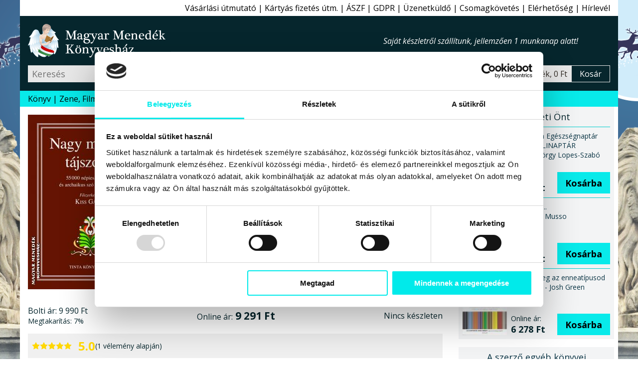

--- FILE ---
content_type: text/html; charset=windows-1250
request_url: https://www.magyarmenedek.com/products/14916/Nagy_magyar_tajszotar_-_Kiss_Gabor.htm
body_size: 13875
content:
<!DOCTYPE html>
<html lang="hu"><head>
<meta http-equiv="Content-Type" content="text/html;  charset=windows-1250">
<meta http-equiv="X-UA-Compatible" content="IE=edge">
<meta name="Keywords" content="Babona, Beszéd, Emlékek, Emlékezés, Enciklopédia, Eredeti, Etimológia-szófejtés, Foglalkozás, Folyamat, Forrás, források, Gazdálkodás, Hagyomány, Hiedelem, Igény, Ipar, Irodalom, Kommunikáció, Kárpát-medence, Kézművesség, Magyar, Magyar nyelv, Magyarország, Magyarázat, Mezőgazdaság, Mindennapok, Munka, Műveltség, Művelődéstörténet, Művészet, Nyelvhasználat, Nyelvjárás, Nyelvápolás, Néprajz, Népszerű Társadalomismeret, Népszokások, Növények, Parasztság, Regionális, Sokszínű, Szellemiség, szellem, Szó, szavak, Szócikk, Szójárás, Szókapcsolat, Szókincs, Szókép, Szótár, Tenyésztés, Termesztés, Természetgyógyászat, Tevékenység, Tudomány, Tájnyelv, Táplálkozás, Társadalom, Vidék, Világ, Viselet, Vizsgálat, Választékosság, Változatosság, Értelmezés, Ízes népnyelv, Öltözet, Újdonság,book,books,bookstore,webshop,webbolt,interneten könyv,internetes könyv,gyerek könyv,gyermek könyv,gyerekkönyv,gyermekkönyv,interneten könyvesbolt,internetes könyvesbolt,interneten könyvrendelés,interneten könyv rendelés,internetes könyvrendelés,internetes könyv rendelés,interneten könyvvásárlás,interneten könyv vásárlás,internetes könyvvásárlás,internetes könyv vásárlás,online könyvesbolt,online könyv,online könyváruház,online könyv áruház,online könyvüzlet,online könyv üzlet,online könyv vásárlás,online könyv rendelés,online könyvvásárlás,online könyvrendelés,könyv rendelés,megrendelhető könyv,megvásárolható könyv,akciós könyv,kedvezményes könyv,könyv ár,könyv rendel,könyv akció,könyv vásárlás,könyv üzlet,könyv áruház,könyv kereskedés,könyv kínálat,könyv kereskedelem,könyv bolt,könyv vásár,könyv ajánló,könyv újdonság,könyv eladás,könyv árusítás,könyv kiadó,könyv,nemzeti könyv,nemzeti könyves,nemzeti könyvesbolt,könyvesbolt,könyvrendelés,könyvvásárlás,könyvüzlet,könyváruház,könyvkereskedés,könyvkereskedelem,könyvkiadó,kiadó,konyv,konyvesbolt,konyvrendeles,konyv rendeles,hagyományőrzés,hagyományőrző,hagyomány őrzés,hagyomány őrző,népzene,nemzeti rock,folk zene,fonó,rendel,rendelés,rendelhető,megrendelhető,megvásárolható,megvehető,hun,szkíta,kelta,turán,sumér,sumír,turul">
<meta name="Description" content="Népies, tájnyelvi és archaikus szavak magyarázata... 20 regionális tájszótárból, 2 általános magyar tájszótárból, egy nyelvatlaszból, illetve 2 magyar értelmező szótárból összegyűjtve 55 000 valódi, jelentésbeli és alaki tájszónak adja meg, magyarázza el a több mint 70 000 jelentését. Bemutatja a mára szinte teljesen letűnt paraszti világot és a visszaszorult paraszti gazdálkodás tipikus munkafolyamatait, tárgyait, tevékenységeit. Színes képet ad a hajdani élet mindennapjairól, a falusi foglalkozásokról. Betekintést nyújt az erdei és mezei növények gyűjtésének mikéntjébe, a népi gyógyászat világába. Gyarapítja a népi táplálkozás és a helyi népviseletek szó- és fogalomkincsét. Megtalálható a hajdani hiedelmek, babonák szóanyaga is. Mindezekért a kötet az elmúlt évszázadok művelődéstörténeti ismerettára, és a magyar nemzeti műveltség enciklopédiája.">
<meta name="viewport" content="width=device-width, initial-scale=1">
<meta name="facebook-domain-verification" content="3zxknacy4dquubnz7xjc1obkrilvd5">
<meta property='og:url' content='https://www.magyarmenedek.com/products/14916/Nagy_magyar_tajszotar_-_Kiss_Gabor.htm'><meta property='og:title' content='Nagy magyar tájszótár-Kiss Gábor-Könyv-Tinta-Magyar Menedék Könyvesház'><meta property='og:description' content='Népies, tájnyelvi és archaikus szavak magyarázata... 20 regionális tájszótárból, 2 általános magyar tájszótárból, egy nyelvatlaszból, illetve 2 magyar értelmező szótárból összegyűjtve 55 000 valódi, jelentésbeli és alaki tájszónak adja meg, magyarázza el a több mint 70 000 jelentését. Bemutatja a mára szinte teljesen letűnt paraszti világot és a visszaszorult paraszti gazdálkodás tipikus munkafolyamatait, tárgyait, tevékenységeit. Színes képet ad a hajdani élet mindennapjairól, a falusi foglalkozásokról. Betekintést nyújt az erdei és mezei növények gyűjtésének mikéntjébe, a népi gyógyászat világába. Gyarapítja a népi táplálkozás és a helyi népviseletek szó- és fogalomkincsét. Megtalálható a hajdani hiedelmek, babonák szóanyaga is. Mindezekért a kötet az elmúlt évszázadok művelődéstörténeti ismerettára, és a magyar nemzeti műveltség enciklopédiája.'><meta property='og:image' content='https://www.magyarmenedek.com/pictures/medium/kiss_gabor_nagy_magyar_tajszotar_tinta_kiado_konyvkiado_2019_konyv_konyvek.jpg'><meta name='thumbnail' content='https://www.magyarmenedek.com/pictures/square92/kiss_gabor_nagy_magyar_tajszotar_tinta_kiado_konyvkiado_2019_konyv_konyvek.png'><PageMap><DataObject type='thumbnail'><Attribute name='src' value='https://www.magyarmenedek.com/pictures/square92/kiss_gabor_nagy_magyar_tajszotar_tinta_kiado_konyvkiado_2019_konyv_konyvek.png' /><Attribute name='width' value='92' /><Attribute name='height' value='92' /></DataObject></PageMap><meta property='og:etarget_ppc' content='disabled' />
<link rel="shortcut icon" href="/pictures/favicon.ico" type="image/x-icon">
<meta name="robots" content="index,follow"><meta name="googlebot" content="index,follow"><meta name="msnbot" content="index,follow"><link rel="canonical" href="https://www.magyarmenedek.com/products/14916/Nagy_magyar_tajszotar_-_Kiss_Gabor.htm"><link rel="alternate" type="application/rss+xml" href="/rss/rss.xml" title="MMK könyvek"><title>Nagy magyar tájszótár-Kiss Gábor-Könyv-Tinta-Magyar Menedék Könyvesház</title>
<link type="text/css" rel="stylesheet" href="/style/oroszlan.css?ts=20250101-1">

<script>
document.documentElement.setAttribute('data-useragent', navigator.userAgent);
</script>


<script type="application/ld+json">
{
  "@context": "http://schema.org",
  "@type":"WebPage",
  "url":"https://www.magyarmenedek.com/products/14916/Nagy_magyar_tajszotar_-_Kiss_Gabor.htm",
  "name":"Nagy magyar tájszótár-Kiss Gábor-Könyv-Tinta-Magyar Menedék Könyvesház",
  "description":"Népies, tájnyelvi és archaikus szavak magyarázata... 20 regionális tájszótárból, 2 általános magyar tájszótárból, egy nyelvatlaszból, illetve 2 magyar értelmező szótárból összegyűjtve 55 000 valódi, jelentésbeli és alaki tájszónak adja meg, magyarázza el a több mint 70 000 jelentését. Bemutatja a mára szinte teljesen letűnt paraszti világot és a visszaszorult paraszti gazdálkodás tipikus munkafolyamatait, tárgyait, tevékenységeit. Színes képet ad a hajdani élet mindennapjairól, a falusi foglalkozásokról. Betekintést nyújt az erdei és mezei növények gyűjtésének mikéntjébe, a népi gyógyászat világába. Gyarapítja a népi táplálkozás és a helyi népviseletek szó- és fogalomkincsét. Megtalálható a hajdani hiedelmek, babonák szóanyaga is. Mindezekért a kötet az elmúlt évszázadok művelődéstörténeti ismerettára, és a magyar nemzeti műveltség enciklopédiája.",
  "image":"https://www.magyarmenedek.com/pictures/medium/kiss_gabor_nagy_magyar_tajszotar_tinta_kiado_konyvkiado_2019_konyv_konyvek.jpg",
  "thumbnailUrl":"https://www.magyarmenedek.com/pictures/square92/kiss_gabor_nagy_magyar_tajszotar_tinta_kiado_konyvkiado_2019_konyv_konyvek.png",
  "primaryImageOfPage": {
    "@type":"ImageObject",
    "url":"https://www.magyarmenedek.com/pictures/medium/kiss_gabor_nagy_magyar_tajszotar_tinta_kiado_konyvkiado_2019_konyv_konyvek.jpg",
    "contentUrl":"https://www.magyarmenedek.com/pictures/medium/kiss_gabor_nagy_magyar_tajszotar_tinta_kiado_konyvkiado_2019_konyv_konyvek.jpg"
  }
}
</script>
<script type="application/ld+json">
{
  "@context": "http://schema.org",
  "@type": "Product",
  "name": "Nagy magyar tájszótár",
  "description":"Népies, tájnyelvi és archaikus szavak magyarázata... 20 regionális tájszótárból, 2 általános magyar tájszótárból, egy nyelvatlaszból, illetve 2 magyar értelmező szótárból összegyűjtve 55 000 valódi, jelentésbeli és alaki tájszónak adja meg, magyarázza el a több mint 70 000 jelentését. Bemutatja a mára szinte teljesen letűnt paraszti világot és a visszaszorult paraszti gazdálkodás tipikus munkafolyamatait, tárgyait, tevékenységeit. Színes képet ad a hajdani élet mindennapjairól, a falusi foglalkozásokról. Betekintést nyújt az erdei és mezei növények gyűjtésének mikéntjébe, a népi gyógyászat világába. Gyarapítja a népi táplálkozás és a helyi népviseletek szó- és fogalomkincsét. Megtalálható a hajdani hiedelmek, babonák szóanyaga is. Mindezekért a kötet az elmúlt évszázadok művelődéstörténeti ismerettára, és a magyar nemzeti műveltség enciklopédiája.",
  "image": ["https://www.magyarmenedek.com/pictures/medium/kiss_gabor_nagy_magyar_tajszotar_tinta_kiado_konyvkiado_2019_konyv_konyvek.jpg"],
  "url": "https://www.magyarmenedek.com/products/14916/Nagy_magyar_tajszotar_-_Kiss_Gabor.htm",
  "sku": "9789634091912",
  "gtin": "9789634091912",
  "gtin13": "9789634091912",
  "aggregateRating": {
    "@type": "AggregateRating",
    "ratingValue": "5.0",
    "bestRating": "5",
    "worstRating": "1",
    "reviewCount": "1"
  },
  "review": [
  {
    "@type": "Review",
    "author": {
      "@type": "Person",
      "name": "MMKönyvesház 14916. bekészletezés"
    },
    "reviewRating": {
      "@type": "Rating",
      "bestRating": "5",
      "worstRating": "1",
      "ratingValue": "5"
    },
    "reviewBody": "A „Nagy magyar tájszótár” című terméket bekészletezéssel ajánljuk minden kedves vásárlónknak!"
  }],
  "offers": {
    "@type": "Offer",
    "availability": "OutOfStock",
    "url": "https://www.magyarmenedek.com/products/14916/Nagy_magyar_tajszotar_-_Kiss_Gabor.htm",
    "price": "9291.00",
    "priceCurrency": "HUF",
    "priceValidUntil": "2026-03-20 05:37:59"
  }
}
</script>


</head><body>

<script>
  !function(f,b,e,v,n,t,s)
  {if(f.fbq)return;n=f.fbq=function(){n.callMethod?
  n.callMethod.apply(n,arguments):n.queue.push(arguments)};
  if(!f._fbq)f._fbq=n;n.push=n;n.loaded=!0;n.version='2.0';
  n.queue=[];t=b.createElement(e);t.async=!0;
  t.src=v;s=b.getElementsByTagName(e)[0];
  s.parentNode.insertBefore(t,s)}(window, document,"script","https://connect.facebook.net/en_US/fbevents.js");
  /*fbq('init', '6014285614697');*/
  fbq('init', '1260646924507061');
  fbq('track', 'PageView');
</script>
<noscript>
  <img height="1" width="1" style="display:none" src="https://www.facebook.com/tr?id=1260646924507061&ev=PageView&noscript=1"/>
</noscript>

<script>fbq('track', 'ViewContent');</script>
<nav id='felsonav'>
  <ul>
    <li><a href='/?support'>Vásárlási útmutató</a></li>
    <li class='mobilonly' id='simakeresesgomb'>Egyszerű kereső</li>
    <li><a href='/otphint.php'>Kártyás fizetés útm.</a></li>
    <li><a href='/?support#aszf'>ÁSZF</a></li>
    <li><a href='/?support#gdpr'>GDPR</a></li>
    <li><a href='/contact.php'>Üzenetküldő</a></li>
    <li><a href='/tracking.php'>Csomagkövetés</a></li>
    <li><a href='/megkozelit.php'>Elérhetőség</a></li>
    <li><a href='/?felirat&felirat_go'>Hírlevél</a></li>
    <li class='mobilonly' style='display: none;'><a>Blog</a></li>
  </ul>
</nav>

<header>

  <div id='headerbranding'>
    <h2><a href='/'>Magyar Menedék Könyvesház</a></h2>
    <span></span>
    <ul>
      <li style='display :none;'><a>Blog</a></li>
    </ul>
  </div>
  
  <div id='headerfunkcio'>
    <form action='/category/0/1/' method='get'>
      <input type='text' placeholder='Keresés' id='egyszerukereso' name='search'  />
      <button type='submit' value='Keres'></button>
    </form>
    <a style='display: none;'>Részletes kereső</a>
    <div id='headerkosarblokk'>
      <a href='/cart.php'>
        <span id='headerkosarkep'></span>
        <span id='headerkosartitle'>0 termék, 0 Ft</span>
        <span id='headerkosarkiiras'>Kosár</span>
      </a>
    </div>
  </div>


  <nav id='mobilnav'>
    <ul>
      <li id='keresesgomb'></li>
      <li id='kosargomb'><a href='/cart.php' data-darab=''></a></li>
      <li id='hamburger'></li>
    </ul>
  </nav>

</header>

<nav id='alsonav'>
  <ul>
    <li>
      <a href='/konyvlink.php'>Könyv</a>
      <ul id='kategoria'>
        <li><a href='/category/1/1/' class='aktiv'>Újdonságok</a></li>
        <li><a href='/category/2/1/'>Őstörténet</a></li>
        <li><a href='/category/4/1/'>CD, DVD</a></li>
        <li><a href='/category/101/1/'>Ezotéria</a></li>
        <li><a href='/category/9/1/'>Gyermek</a></li>
        <li><a href='/category/8/1/'>Politika</a></li>
        <li><a href='/category/1005/1/'>Film, Színház, Muzsika, Sport</a></li>
        <li><a href='/category/1006/1/'>Népszerű Társadalomismeret</a></li>
        <li><a href='/category/81/1/'>Akciós könyvek</a></li>
        <li><a href='/category/25/1/'>Rovásírás</a></li>
        <li><a href='/category/10/1/'>Szent Korona</a></li>
        <li><a href='/category/6/1/'>Trianon</a></li>
        <li><a href='/category/322/1/'>Siker, karrier</a></li>
        <li><a href='/category/3/1/'>Irodalom</a></li>
        <li><a href='/category/11/1/'>Hitélet</a></li>
        <li><a href='/category/285/1/'>Képzőművészet</a></li>
        <li><a href='/category/114/1/'>Filozófia</a></li>
        <li><a href='/category/5/1/'>Ötvenhat</a></li>
        <li><a href='/category/13/1/'>Hagyomány</a></li>
        <li><a href='/category/145/1/'>Rege - Monda</a></li>
        <li><a href='/category/27/1/'>Arvisura</a></li>
        <li><a href='/category/156/1/'>Néprajz</a></li>
        <li><a href='/category/164/1/'>Finn-ugor?!</a></li>
        <li><a href='/category/17/1/'>Úti,ízek,térkép</a></li>
        <li><a href='/category/162/1/'>Történelem</a></li>
        <li><a href='/category/18/1/'>játék,zászló,stb</a></li>
        <li><a href='/?grp=5'>Folyóiratok</a></li>
        <li><a href='/category/284/1/'>Naptár 2026</a></li>
        <li><a href='/category/350/1/'>Antikvár könyvek</a></li>
        <li><a href='/category/0/1/'>Újonnan felvitt könyvek</a></li>
      </ul>
    </li>
    <li><a href='/category/4/1/'>Zene, Film</a></li>
    <li><a href='/category/350/1/'>Antikvár</a></li>
    <li><a href='/category/1/1/'>Újdonság</a></li>
    <li><a href='/category/2085/1/'>Csomagok</a></li>
    <li><a href='/category/2656/1/' style='color: red;'>Tél</a></li>
    <li><a href='/category/284/1/' style='color: red;'>Naptár 2026</a></li>
    <li><a href='/category/993/1/' style='color: red;'>2026 Újév</a></li>
    <!--li><a href='/category/1494/1/' style='color: red;'>Lazi Akció</a></li-->
    <!--li><a href='/category/2177/1/' style='color: red;'>Első Great Reset</a></li-->
  </ul>
</nav>



<main id='termeklap'>

  <div id='termekwrapper'>
    <div id='termekbal'>
      
      <div id='konyvfej'>
        <figure>
          <img src='/pictures/medium/kiss_gabor_nagy_magyar_tajszotar_tinta_kiado_konyvkiado_2019_konyv_konyvek.jpg' alt="Kiss Gábor - Nagy magyar tájszótár" />
        </figure>
        <section>
          <h1 id='cim'>Nagy magyar tájszótár</h1>
          <h2 id='szerzo'>Kiss Gábor</h2>
          <h3 id='alcim'>55 000 népies, tájnyelvi és archaikus szó magyarázata</h3>
          <div id='kiado'>Könyv<br>Tinta kiadó, 2019</div>
          <div id='terjedelem'> 1008 oldal, Kemény kötésű fűzött B5 méret</div>
          <div id='isbn'>ISBN 9789634091912</div>
          <div id='statusz'>
             Státusz: <span id='keszleten'>Kifogyott</span><br>
          </div>
        </section>
      </div>

      
      <div id='konyvleiraswrapper'>
        <div id='konyvleiras'>
                              
          <div class='arblokk'>
            <div class='regiwrapper'>
              <div class='regi'><span>Bolti ár:</span> 9&#160;990&#160;Ft</div>
              <div class='kedvezmeny'><span>Megtakarítás:</span> 7%</div>
            </div>
            <div class='uj'><span>Online ár:</span> 9&#160;291&#160;Ft</div>
            <form>Nincs készleten</form>
          </div>

          
    <figure class='velemeny'>
      <img src="/style/star.svg" alt="1" width="16" height="16" />
      <img src="/style/star.svg" alt="2" width="16" height="16" />
      <img src="/style/star.svg" alt="3" width="16" height="16" />
      <img src="/style/star.svg" alt="4" width="16" height="16" />
      <img src="/style/star.svg" alt="5" width="16" height="16" />
      <figcaption><span>5.0</span> (1 vélemény alapján)</figcaption>
    </figure>


          <div class='fb-like' data-href='https://www.magyarmenedek.com/products/14916/Nagy_magyar_tajszotar_-_Kiss_Gabor.htm' data-width='' data-layout='button_count' data-action='like' data-size='large' data-share='true' style='margin-bottom: 0.5rem;'></div>

          
          <section id='tabs'>
            <h6 class='active'>Leírás</h6>
            <div id='tab1'>

              <p class='reszletesheading'>Népies, tájnyelvi és archaikus szavak magyarázata... 20 regionális tájszótárból, 2 általános magyar tájszótárból, egy nyelvatlaszból, illetve 2 magyar értelmező szótárból összegyűjtve 55 000 valódi, jelentésbeli és alaki tájszónak adja meg, magyarázza el a több mint 70 000 jelentését. Bemutatja a mára szinte teljesen letűnt paraszti világot és a visszaszorult paraszti gazdálkodás tipikus munkafolyamatait, tárgyait, tevékenységeit. Színes képet ad a hajdani élet mindennapjairól, a falusi foglalkozásokról. Betekintést nyújt az erdei és mezei növények gyűjtésének mikéntjébe, a népi gyógyászat világába. Gyarapítja a népi táplálkozás és a helyi népviseletek szó- és fogalomkincsét. Megtalálható a hajdani hiedelmek, babonák szóanyaga is. Mindezekért a kötet az elmúlt évszázadok művelődéstörténeti ismerettára, és a magyar nemzeti műveltség enciklopédiája.</p>

A <i>„Nagy magyar tájszótár”</i> tudományos igényességgel egy kötetbe szerkesztett, az érdeklődők széles rétege számára készült forrásjelölő, egynyelvű szótár. A magyar nyelvterület egy-egy részén - főleg az idősebbek nyelvében - még napjainkban is használatos szavak mellett az archaikus, a kihalt vagy a kihalófélben lévő <b>népnyelvi és tájnyelvi szavak magyarázó adattára.</b> <br>
<br>
A <i>„Nagy magyar tájszótár”</i> 20 regionális tájszótárból, 2 általános magyar tájszótárból, egy nyelvatlaszból, illetve 2 magyar értelmező szótárból összegyűjtve <b>55 000</b> valódi, jelentésbeli és alaki tájszónak adja meg, magyarázza el a több mint <b>70 000</b> jelentését. <br>
<br>
A gyűjtemény bemutatja a mára szinte teljesen letűnt <b>paraszti</b> világot és a visszaszorult paraszti gazdálkodás tipikus munkafolyamatait, tárgyait, tevékenységeit. <br>
<br>
A szótár a <b>szókincsen</b> keresztül színes képet ad a hajdani élet <i>mindennapjairól, a falusi foglalkozásokról, a földművelésről, az állattenyésztésről, a kertészetről, az erdőgazdasági munkálatokról, a halászatról, a háziiparról.</i> <br>
<br>
Betekintést nyújt az erdei és mezei növények gyűjtésének mikéntjébe, a <b>népi gyógyászat</b> világába. <br>
<br>
Gyarapítja ismereteinket a <b>népi táplálkozás</b> és a helyi <b>népviseletek</b> szó- és fogalomkincséről. <br>
<br>
A <i>„Nagy magyar tájszótár”</i>-ban megtalálható a hajdani <b>hiedelmek, babonák</b> szóanyaga is. Ezért a szótár az elmúlt évszázadok művelődéstörténeti ismerettára és a magyar nemzeti műveltség enciklopédiája. Több nyelvjárási terület tájszavait - a Kárpát-medencét szinte teljesen lefedve - egybeszerkesztve tárja elénk. <br>
<br>
A feldolgozott források több mint egy évszázad alatt láttak napvilágot, így a <i>„Nagy magyar tájszótár”</i> a magyar nyelv szókincsének egyfajta történeti, diakrón szótárának is tekinthető. Forrásjelölő voltának köszönhetően mindegyik nyelvi elem, szó visszakereshető az <b>eredeti forrásban,</b> így további szónyomozások kiindulópontja lehet. <br>
<br>
A korábbi tájszógyűjteményeknél szélesebb merítéssel mutatja be a magyar nép- és tájnyelv területi változatosságát, sokszínűségét. További fogódzót jelenthet olyan vizsgálatokhoz, amelyek feltárják egy-egy fogalom, tárgy, élőlény, cselekvés megnevezésének területi <b>sokféleségét.</b> <br>
<br>
*<br>
A <em>„Nagy Magyar Tájszótár”</em> című eme kiadvány <i><b>szókincsgazdagításra, az egyéni szókincs bővítésére haszonnal forgatható. Felvillantja a magyar szókincs gazdagságát, sokszínűségét; olvasgatása igazi szellemi csemege.</b></i><br>
*<br>
Ajánljuk mellé<b>:</b><br>
<br>
<a class='piros' href='/products/14781/Nincsen_rozsa_tovis_nelkul_-_Bardosi_Vilmos.htm'>Nincsen rózsa tövis nélkül</a><br>
<a class='piros' href='/products/14503/Szovegtani_munkafuzet_-_Gaal_Edit.htm'>Szövegtani munkafüzet</a><br>
<a class='piros' href='/products/14421/Magyar_szokincsbovito_diakszotar_-_Eory_Vilma_-_Kiss_Gabor_-_Kohler_Klara.htm'>Magyar szókincsbővítő diákszótár</a><br>
<a class='piros' href='/products/14406/Magyar_kozmondasok_konyve_-_Erdelyi_Janos.htm'>Magyar közmondások könyve</a><br>
<a class='piros' href='/products/14356/Itt_van_a_kutya_elasva__-_Bardosi_Vilmos.htm'>Itt van a kutya elásva!</a><br>
<a class='piros' href='/products/14262/Magyar_ellentetszotar_-_Temesi_Viola_szerk_.htm'>Magyar ellentétszótár</a><br>
<a class='piros' href='/products/14015/A_magyar_nyelvrol_-_Gretsy_Laszlo_-_Kiss_Gabor_szerk_.htm'>A magyar nyelvről</a><br>
<a class='piros' href='/products/14014/Meseszotar_-_Zsak_Eva_Indira_-_Petroczi_Andrea.htm'>Meseszótár</a><br>
*
              
              <small>A weboldalon található termékleírások - a hivatalos kiadói ajánlások kivételével - a Magyar Menedék Könyvesház kizárólagos szellemi tulajdonát képezik (1999. évi LXXVI. törvény), így ezeknek a részleges vagy teljes utánközlése bármely más digitális vagy nyomtatott formában a Magyar Menedék MMK Kft. előzetes írásbeli hozzájárulása nélkül tilos.</small>


            </div>



            <h6>Vélemények</h6>
            <aside id='tab3' class='velemenytext'>
            <small>Minden terméket csak az azt konkrétan megvásárló személy véleményezheti a megrendeléséhez kapcsolódóan, melynek a módjáról e-mail-ben tájékoztatjuk kedves vásárlóinkat. Egy vásárló egy könyvet csak egyszer véleményezhet. Ezekkel a korlátozásokkal szeretnénk biztosítani, hogy garantáltan hiteles véleményeket kapjanak a weboldalunk látogatói.</small>

              <blockquote>
                <figure>
                  <img src="/style/star.svg" alt="1" width="16" height="16" />
                  <img src="/style/star.svg" alt="2" width="16" height="16" />
                  <img src="/style/star.svg" alt="3" width="16" height="16" />
                  <img src="/style/star.svg" alt="4" width="16" height="16" />
                  <img src="/style/star.svg" alt="5" width="16" height="16" />
                  <figcaption>5.0</figcaption>
                </figure>
                      A „Nagy magyar tájszótár” című terméket bekészletezéssel ajánljuk minden kedves vásárlónknak!
                <cite>MMKönyvesház 14916. bekészletezés</cite>
              </blockquote>
            

            </aside>


            <h6>Szállítás és fizetés</h6>
            <aside id='tab2'>
              <label>Kedves Vásárlónk!</label><img src='/pictures/common/osszeslogokicsi.png'>Kö­szönt­jük a le­he­tő­sé­gek bi­ro­dal­má­ban! Mint azt a­lább is lát­hat­ja, a kü­lön­fé­le fi­ze­té­si és szál­lí­tá­si le­he­tő­sé­gek szé­les tár­há­zát kí­nál­juk Ön­nek szin­te min­den le­he­tő­sé­get fel­ö­lel­ve, hogy Ön az Ön­nek leg­in­kább meg­fe­le­lő mó­don tud­jon ren­del­ni, vá­sá­rol­ni.
              <label>Szállítási módok:</label>
              <ul>
                <li>Magyarország:<ul>
                    <li>Bolti vásárlás</li>
                    <li>GLS Futár (javasolt)</li>
                  </ul>
                </li>
                <li>Európai Unió:<ul>
                    <li>GLS Futár (javasolt)</li>
                    <li>Posta</li>
                  </ul>
                </li>
                <li>Egyéb külföld:<ul>
                    <li>Posta</li>
                  </ul>
                </li>
              </ul>
              <label>Fizetési módok:</label>
              <ul>
                <li>Magyarország:<ul>
                    <li>Készpénz vagy Bankkártya boltban</li>
                    <li>Utánvét (kézbesítéskor fizet)</li>
                    <li>Belföldi átutalás</li>
                    <li>PayPal online fizetés - Angol</li>
                    <li>Bankkártyás online fizetés - Magyar</li>
                  </ul>
                </li>
                <li>Európai Unió:<ul>
                    <li>Bankkártyás online fizetés - Magyar</li>
                    <li>PayPal Bankkártyás fizetés - Angol</li>
                  </ul>
                </li>
                <li>Egyéb külföld:<ul>
                    <li>Bankkártyás online fizetés - Magyar</li>
                    <li>PayPal Bankkártyás fizetés - Angol</li>
                  </ul>
                </li>
              </ul>
              <label>Gyorsaság:</label>Hétköznapokon az aznap 16:00-ig beérkezett és készleten lévő megrendeléseket még aznap futárszolgálathoz adjuk, és másnap (munkanap) kézbesítik. Amennyiben a holnapi nap nem megfelelő Önnek, kérjük, írja be a megjegyzés rovatba a megrendelés során, hogy melyik napon kéri a kiszállítást. A kézbesítés munkaidőben történik GLS futárszolgálattal. A 16:00 után beérkezett megrendeléseket természetesen másnap veszi fel a futárszolgálat.
              <label>Költségek:</label>Belföldre GLS futárszolgálattal 1999Ft + 499Ft utánvét, de 20000 forint felett a kiszállítási költséget átvállaljuk. Helyezze a termékeket a kosárba, majd a megrendelési űrlapnál válassza ki az önnek leginkább megfelelő szállítási és fizetési módot, továbbá a célországot. Ennek függvényében a kosár megmutatja a járulékos költségeket.
              <label>Javaslat:</label>Köny­ves­bol­tunk­ban 5000 könyv­ből ál­ló kí­ná­la­tunk­ban bo­ga­rász­hat, ha a sze­mé­lyes vá­sár­lást ré­sze­sí­ti e­lőny­ben. Cso­mag­kül­dés­re a GLS cso­mag­kül­dő szol­gá­la­tot ja­va­sol­juk, gyors, ol­csó, meg­bíz­ha­tó a­kár más­na­pi kéz­be­sí­tés­sel. Ren­de­lé­sét a ko­sá­ron ke­resz­tül ad­hat­ja le.

            </aside>
          </section>


        </div><!-- konyvleiras vege -->
      </div><!-- konyvleiraswrapper vege -->
    </div><!-- termekbal vege -->
    
    <aside id='termekjobb'>
      
      <aside id='erdekel'>
        <h6>Érdekelheti Önt</h6>
        <div>
          <div class='linkwrapper'>
            <a href='/products/20958/Gyorgytea_Egeszsegnaptar_2026_-_FALINAPTAR_-_Szabo_Gyorgy_Lopes-Szabo_Zsuzsa.htm'><img width='89' height='125' src='/pictures/thm/gyorygtea_egeszsegnaptar_szabo_gyorgy_lopes_szabo_zsusanna_naptar_naptarak.jpg' alt="Szabó György Lopes-Szabó Zsuzsa - Györgytea Egészségnaptár 2026 - FALINAPTÁR" /></a>
            <a href='/products/20958/Gyorgytea_Egeszsegnaptar_2026_-_FALINAPTAR_-_Szabo_Gyorgy_Lopes-Szabo_Zsuzsa.htm'><span>Györgytea Egészségnaptár 2026 - FALINAPTÁR<br>Szabó György Lopes-Szabó Zsuzsa</span></a>
            <form method='post' action='/cart.php'>
              <span>Online ár:<strong>2&#160;500 Ft</strong></span>
              <input type='hidden' name='ID_TERMEK' value='20958' />
              <button type='submit' name='felad'>Kosárba</button>
            </form>
          </div>
        </div>
        <div>
          <div class='linkwrapper'>
            <a href='/products/21069/Es_azutan____-_Guillaume_Musso.htm'><img width='89' height='125' src='/pictures/thm/guillaume_musso_es_azutan_park_kiado_2025_konyv_konyvek.jpg' alt="Guillaume Musso - És azután..." /></a>
            <a href='/products/21069/Es_azutan____-_Guillaume_Musso.htm'><span>És azután...<br>Guillaume Musso</span></a>
            <form method='post' action='/cart.php'>
              <span>Online ár:<strong>4&#160;500 Ft</strong></span>
              <input type='hidden' name='ID_TERMEK' value='21069' />
              <button type='submit' name='felad'>Kosárba</button>
            </form>
          </div>
        </div>
        <div>
          <div class='linkwrapper'>
            <a href='/products/20820/Ismerd_meg_az_enneatipusod_-_Liz_Carver_-_Josh_Green.htm'><img width='89' height='125' src='/pictures/thm/liz_carver_josh_green_ismerd_meg_az_enneatipusod_scolar_kiado_2025_konyv_konyvek.jpg' alt="Liz Carver - Josh Green - Ismerd meg az enneatípusod" /></a>
            <a href='/products/20820/Ismerd_meg_az_enneatipusod_-_Liz_Carver_-_Josh_Green.htm'><span>Ismerd meg az enneatípusod<br>Liz Carver - Josh Green</span></a>
            <form method='post' action='/cart.php'>
              <span>Online ár:<strong>6&#160;278 Ft</strong></span>
              <input type='hidden' name='ID_TERMEK' value='20820' />
              <button type='submit' name='felad'>Kosárba</button>
            </form>
          </div>
        </div>
      </aside>
      
      <aside id='szerzoegyeb'>
        <h6><a href='/writer/967/1/'>A szerző egyéb könyvei</a></h6>
        <ul>
          <li><a href="/products/13543/Kis_magyar_tajszotar_-_Kiss_Gabor.htm"><img width='89' height='125' src="/pictures/thm/kis_magyar_tajszotar_konyv_tinta_kiado_koyvek_kiss_gabor.jpg" alt="Kiss Gábor - Kis magyar tájszótár" /></a></li>
          <li><a href="/products/18921/Tudomanyos_szokapcsolatok_szotara_-_Kiss_Gabor.htm"><img width='89' height='125' src="/pictures/thm/kiss_gabor_tudomanyos_szokapcsolatok_szotara_tinta_kiado_konyvkiado_2024_konyv_konyvek.jpg" alt="Kiss Gábor - Tudományos szókapcsolatok szótára" /></a></li>
          <li><a href="/products/11773/Magyar_szokincstar_-_Kiss_Gabor.htm"><img width='89' height='125' src="/pictures/thm/kiss_gabor_magyar_szokincstar_tinta_kiado_konyvkiado_2011_konyv_konyvek.jpg" alt="Kiss Gábor - Magyar szókincstár" /></a></li>
          <li><a href="/products/19685/Elvesztett_szavaink_kisszotara_-_Kiss_Gabor.htm"><img width='89' height='125' src="/pictures/thm/kiss_gabor_elveszett_szavaink_kisszotara_tinta_kiado_2025_konyv_konyvek.jpg" alt="Kiss Gábor - Elvesztett szavaink kisszótára" /></a></li>
          <li><a href="/products/18540/Regi_szavak_kisszotara_-_Kiss_Gabor.htm"><img width='89' height='125' src="/pictures/thm/kiss_gabor_regi_szavak_kisszotara_tinta_kiado_konyvkiado_2023_konyv_konyvek.jpg" alt="Kiss Gábor - Régi szavak kisszótára" /></a></li>
          <li><a href="/products/18790/Kihalt_szavak_kisszotara_-_Kiss_Gabor.htm"><img width='89' height='125' src="/pictures/thm/kiss_gabor_kihalt_szavak_szotara_tinta_kiado_konyvkiado_2024_konyv_konyvek.jpg" alt="Kiss Gábor - Kihalt szavak kisszótára" /></a></li>
        </ul>
      </aside>
    </aside><!-- termekjobb vege -->
  </div><!-- termekwrapper vege -->
    
  
  <aside id='angyaliajanlat'>
    <h6><a href='/publisher/203/1/'>A kiadó ajánlott könyvei</a></h6>
    <ul id='kiadonepszeru'>
      <li><a href="/products/21026/Balassi_Balint_huszonot_legszebb_verse_-_Balassi_Balint.htm"><img width='89' height='125' src='/pictures/thm/balassi_balint_huszonot_legszebb_verse_tinta_kiado_2025_konyv_konyvek.jpg' alt="Balassi Bálint - Balassi Bálint huszonöt legszebb verse" /><span>Balassi Bálint huszonöt legszebb verse</span></a></li>
      <li><a href="/products/19043/Kozmondasteszt_-_Kiss_Gabor_-_Mandl_Orsolya.htm"><img width='89' height='125' src='/pictures/thm/kiss_gabor_mandl_orsolya_kozmondasteszt_tinta_kiado_konyvkiado_2024_konyv_konyvek.jpg' alt="Kiss Gábor - Mandl Orsolya - Közmondásteszt" /><span>Közmondásteszt</span></a></li>
      <li><a href="/products/19154/Csokonai_Vitez_Mihaly_huszonot_legszebb_verse_-_Csokonai_Vitez_Mihaly.htm"><img width='89' height='125' src='/pictures/thm/csokonai_vitez_mihaly_huszonot_legszebb_verse_tinta_kiado_konyvkiado_2024_konyv_konyvek.jpg' alt="Csokonai Vitéz Mihály - Csokonai Vitéz Mihály huszonöt legszebb verse" /><span>Csokonai Vitéz Mihály huszonöt legszebb verse</span></a></li>
      <li><a href="/products/20285/Berzsenyi_Daniel_huszonot_legszebb_verse_-_Kiss_Bernadett_szerk_.htm"><img width='89' height='125' src='/pictures/thm/kiss_bernadett_szerk_berzsenyi_daniel_huszonot_legszebb_verse_tinta_kiado_konyvkiado_2025_konyv_konyvek.jpg' alt="Kiss Bernadett szerk. - Berzsenyi Dániel huszonöt legszebb verse" /><span>Berzsenyi Dániel huszonöt legszebb verse</span></a></li>
      <li><a href="/products/18790/Kihalt_szavak_kisszotara_-_Kiss_Gabor.htm"><img width='89' height='125' src='/pictures/thm/kiss_gabor_kihalt_szavak_szotara_tinta_kiado_konyvkiado_2024_konyv_konyvek.jpg' alt="Kiss Gábor - Kihalt szavak kisszótára" /><span>Kihalt szavak kisszótára</span></a></li>
      <li><a href="/products/18540/Regi_szavak_kisszotara_-_Kiss_Gabor.htm"><img width='89' height='125' src='/pictures/thm/kiss_gabor_regi_szavak_kisszotara_tinta_kiado_konyvkiado_2023_konyv_konyvek.jpg' alt="Kiss Gábor - Régi szavak kisszótára" /><span>Régi szavak kisszótára</span></a></li>
    </ul>
  </aside>
  
  
  <nav id='cloud'>
    <ul>
      <li><a href='/writer/967/1/'>Kiss Gábor</a></li>
      <li><a href='/publisher/203/1/'>Tinta</a></li>
    </ul>
    <ul>
      <li><a href='/category/879/1/'>Babona</a></li>
      <li><a href='/category/1063/1/'>Beszéd</a></li>
      <li><a href='/category/604/1/'>Emlékek</a></li>
      <li><a href='/category/529/1/'>Emlékezés</a></li>
      <li><a href='/category/512/1/'>Enciklopédia</a></li>
      <li><a href='/category/1524/1/'>Eredeti, eredetiség</a></li>
      <li><a href='/category/153/1/'>Etimológia-szófejtés</a></li>
      <li><a href='/category/1244/1/'>Foglalkozás</a></li>
      <li><a href='/category/780/1/'>Folyamat</a></li>
      <li><a href='/category/1217/1/'>Forrás, források</a></li>
      <li><a href='/category/1003/1/'>Gazdálkodás</a></li>
      <li><a href='/category/13/1/'>Hagyomány</a></li>
      <li><a href='/category/470/1/'>Hiedelem</a></li>
      <li><a href='/category/737/1/'>Igény</a></li>
      <li><a href='/category/403/1/'>Ipar</a></li>
      <li><a href='/category/3/1/'>Irodalom</a></li>
      <li><a href='/category/443/1/'>Kommunikáció</a></li>
      <li><a href='/category/308/1/'>Kárpát-medence</a></li>
      <li><a href='/category/1105/1/'>Kézművesség</a></li>
      <li><a href='/category/1699/1/'>Magyar</a></li>
      <li><a href='/category/380/1/'>Magyar nyelv</a></li>
      <li><a href='/category/1151/1/'>Magyarország</a></li>
      <li><a href='/category/921/1/'>Magyarázat</a></li>
      <li><a href='/category/431/1/'>Mezőgazdaság</a></li>
      <li><a href='/category/1467/1/'>Mindennapok</a></li>
      <li><a href='/category/1038/1/'>Munka</a></li>
      <li><a href='/category/657/1/'>Műveltség</a></li>
      <li><a href='/category/1071/1/'>Művelődéstörténet</a></li>
      <li><a href='/category/216/1/'>Művészet</a></li>
      <li><a href='/category/2279/1/'>Nyelvhasználat</a></li>
      <li><a href='/category/1051/1/'>Nyelvjárás</a></li>
      <li><a href='/category/2278/1/'>Nyelvápolás</a></li>
      <li><a href='/category/156/1/'>Néprajz</a></li>
      <li><a href='/category/1006/1/'>Népszerű Társadalomismeret</a></li>
      <li><a href='/category/492/1/'>Népszokások</a></li>
      <li><a href='/category/670/1/'>Növények</a></li>
      <li><a href='/category/389/1/'>Parasztság</a></li>
      <li><a href='/category/1171/1/'>Regionális</a></li>
      <li><a href='/category/1768/1/'>Sokszínű</a></li>
      <li><a href='/category/435/1/'>Szellemiség, szellem</a></li>
      <li><a href='/category/1617/1/'>Szó, szavak</a></li>
      <li><a href='/category/1817/1/'>Szócikk</a></li>
      <li><a href='/category/675/1/'>Szójárás</a></li>
      <li><a href='/category/1870/1/'>Szókapcsolat</a></li>
      <li><a href='/category/807/1/'>Szókincs</a></li>
      <li><a href='/category/2532/1/'>Szókép</a></li>
      <li><a href='/category/673/1/'>Szótár</a></li>
      <li><a href='/category/1138/1/'>Tenyésztés</a></li>
      <li><a href='/category/1004/1/'>Termesztés</a></li>
      <li><a href='/category/445/1/'>Természetgyógyászat</a></li>
      <li><a href='/category/1501/1/'>Tevékenység</a></li>
      <li><a href='/category/252/1/'>Tudomány, tudományos</a></li>
      <li><a href='/category/927/1/'>Tájnyelv</a></li>
      <li><a href='/category/1434/1/'>Táplálkozás</a></li>
      <li><a href='/category/366/1/'>Társadalom</a></li>
      <li><a href='/category/1506/1/'>Vidék</a></li>
      <li><a href='/category/1462/1/'>Világ</a></li>
      <li><a href='/category/980/1/'>Viselet</a></li>
      <li><a href='/category/1056/1/'>Vizsgálat</a></li>
      <li><a href='/category/1793/1/'>Választékosság</a></li>
      <li><a href='/category/1089/1/'>Változatosság</a></li>
      <li><a href='/category/865/1/'>Értelmezés</a></li>
      <li><a href='/category/1840/1/'>Ízes népnyelv</a></li>
      <li><a href='/category/1427/1/'>Öltözet</a></li>
    </ul>
  </nav>
  
  
  <aside id='ajanljukmeg'>
    <h6>Cimke szerint kapcsolódó könyvek</h6>
    <ul>
      <li>
        <a data-cimke="Hagyomány"  href='/products/20663/Kerekito_-_Cini-cini_muzsika_-_J__Kovacs_Judit.htm'><img width='89' height='125' src='/pictures/thm/j_kovacs_judit_kerekito_cini_cini_muzsika_mora_kiado_2025_konyv_konyvek.jpg' alt="J. Kovács Judit - Kerekítő - Cini-cini muzsika" /><span>Kerekítő - Cini-cini muzsika</span></a>
        <form method='post' action='/cart.php'>
          <span>Online ár:<strong>2&#160;700 Ft</strong></span>
          <input type='hidden' name='ID_TERMEK' value='20663' />
          <button type='submit' name='felad'>Kosárba</button>
        </form>
      </li>
      <li>
        <a data-cimke="Irodalom"  href='/products/20889/Marie_Roget_titokzatos_eltunese_-_Edgar_Allan_Poe.htm'><img width='89' height='125' src='/pictures/thm/edgar_allan_poe_marie_roget_titokzatos_eltunese_lazi_kiado_2025_konyv_konyvek.jpg' alt="Edgar Allan Poe - Marie Rogét titokzatos eltűnése" /><span>Marie Rogét titokzatos eltűnése</span></a>
        <form method='post' action='/cart.php'>
          <span>Online ár:<strong>3&#160;591 Ft</strong></span>
          <input type='hidden' name='ID_TERMEK' value='20889' />
          <button type='submit' name='felad'>Kosárba</button>
        </form>
      </li>
      <li>
        <a data-cimke="Irodalom"  href='/products/21064/Ket_semmi_kozt_-_Nemes_Nagy_Agnes.htm'><img width='89' height='125' src='/pictures/thm/nemes_nagy_agnes_ket_semmi_kozt_jelenkor_kiado_konyvkiado_2025_konyv_konyvek.jpg' alt="Nemes Nagy Ágnes - Két semmi közt" /><span>Két semmi közt</span></a>
        <form method='post' action='/cart.php'>
          <span>Online ár:<strong>6&#160;300 Ft</strong></span>
          <input type='hidden' name='ID_TERMEK' value='21064' />
          <button type='submit' name='felad'>Kosárba</button>
        </form>
      </li>
      <li>
        <a data-cimke="Irodalom"  href='/products/20749/Matyas_kiraly_I__-_Isten_valasztottja_-_2025-os_kiadas_-_Benko_Laszlo.htm'><img width='89' height='125' src='/pictures/thm/benko_laszlo_matyas_kiraly_isten_valasztottja_lazi_kiado_2025_konyv_konyvek.jpg' alt="Benkő László - Mátyás király I. - Isten választottja - 2025-ös kiadás" /><span>Mátyás király I. - Isten választottja - 2025-ös kiadás</span></a>
        <form method='post' action='/cart.php'>
          <span>Online ár:<strong>4&#160;950 Ft</strong></span>
          <input type='hidden' name='ID_TERMEK' value='20749' />
          <button type='submit' name='felad'>Kosárba</button>
        </form>
      </li>
      <li>
        <a data-cimke="Népszerű Társadalomismeret"  href='/products/20730/Lazado_kiralyno_-_Polgar_Zsuzsa.htm'><img width='89' height='125' src='/pictures/thm/polgar_zsuzsa_lazado_kiralyno_gabo_kiado_konyvkiado_2025_konyv_konyvek.jpg' alt="Polgár Zsuzsa - Lázadó királynő" /><span>Lázadó királynő</span></a>
        <form method='post' action='/cart.php'>
          <span>Online ár:<strong>6&#160;741 Ft</strong></span>
          <input type='hidden' name='ID_TERMEK' value='20730' />
          <button type='submit' name='felad'>Kosárba</button>
        </form>
      </li>
      <li>
        <a data-cimke="Irodalom"  href='/products/20839/Mielott_elfelejtenenk_a_kedvesseget_-_Kavagucsi_Tosikadzu.htm'><img width='89' height='125' src='/pictures/thm/kavagucsi_tosikadzu_mielott_elfelejtenenk_a_kedvesseget_kossuth_kiado_konyvkiado_2025_konyv_konyvek.jpg' alt="Kavagucsi Tosikadzu - Mielőtt elfelejtenénk a kedvességet" /><span>Mielőtt elfelejtenénk a kedvességet</span></a>
        <form method='post' action='/cart.php'>
          <span>Online ár:<strong>4&#160;950 Ft</strong></span>
          <input type='hidden' name='ID_TERMEK' value='20839' />
          <button type='submit' name='felad'>Kosárba</button>
        </form>
      </li>
      <li>
        <a data-cimke="Irodalom"  href='/products/20279/Az_elvesztett_emlekek_lampasa_-_Hiragi_Szanaka.htm'><img width='89' height='125' src='/pictures/thm/hiragi_szanaka_az_elvesztett_emlekek_lampasa_libri_kiado_konyvkiado_2025_konyv_konyvek.jpg' alt="Hiragi Szanaka - Az elvesztett emlékek lámpása" /><span>Az elvesztett emlékek lámpása</span></a>
        <form method='post' action='/cart.php'>
          <span>Online ár:<strong>4&#160;500 Ft</strong></span>
          <input type='hidden' name='ID_TERMEK' value='20279' />
          <button type='submit' name='felad'>Kosárba</button>
        </form>
      </li>
      <li>
        <a data-cimke="Irodalom"  href='/products/19772/Erdei_lakoma_-_Nyul_Peter_vilaga_-_Beatrix_Potter_-_Frederick_Warne_-_Neil_Faulkner.htm'><img width='89' height='125' src='/pictures/thm/beatrix_potter_erdei_lakoma_mano_konyvek_kiado_konyvkiado_2025_konyv.jpg' alt="Beatrix Potter - Frederick Warne - Neil Faulkner - Erdei lakoma - Nyúl Péter világa" /><span>Erdei lakoma - Nyúl Péter világa</span></a>
        <form method='post' action='/cart.php'>
          <span>Online ár:<strong>4&#160;041 Ft</strong></span>
          <input type='hidden' name='ID_TERMEK' value='19772' />
          <button type='submit' name='felad'>Kosárba</button>
        </form>
      </li>
    </ul>
  </aside>
  
  
  <aside id='konyvjelzo'>
    <h3>Korábban megtekintett könyvek</h3>
    <form method='post'><input type='hidden' name='konyvjelzo_kiurit' class='chk'><input type='submit' value='Lista törlése'></form>
    <div class='scroller'>
      <div>
      </div>
    </div>
  </aside>

</main>

<footer>
  <div>
    <div>
      <address>1126 Budapest, Márvány utca 48.</address>
      <p>Tel.: +36 1 213 7057</p>
      <p>NyitvaTartás:</p>
      <p>H-P: 09:00-18:00</p>
      <p>Szo: 09:00-14:00</p>
    </div>
    <ul>
      <li><a href='/category/4/1/'>Zene, Film</a></li>
      <li><a href='/category/350/1/'>Antikvár</a></li>
      <li><a href='/category/1/1/'>Újdonság</a></li>
      <li><a href='/category/81/1/'>Akciók</a></li>
      <li><a href='/category/771/1/'>Összeesk. elm. sorozat</a></li>
    </ul>

    <a href='/rss/rss.xml' target='_blank'><img src='https://www.magyarmenedek.com/style/rss.png' /></a>
    <div id='instabox'><p>KÖVESS MINKET</p><a href='https://www.instagram.com/magyar_menedek/' target='_blank'><img src='https://www.magyarmenedek.com/style/instalogo.png' /></a></div>
  </div>

  <div id='footerkettes'>
    <ul>
      <li><a href='/megkozelit.php'>Elérhetőség</a></li>
      <li><a href='/?felirat&felirat_go'>Hírlevél</a></li>
      <li><a href='/contact.php'>Üzenetküldő</a></li>
      <li><a href='/?support'>Rendelési útmutató</a></li>
      <li><a href='/otphint.php'>Kártyás fizetés útmutató</a></li>
      <li><a href='/tracking.php'>Csomagkövetés</a></li>
      <li><a href='/?support#aszf'>Általános szerződési feltételek</a></li>
      <li><a href='/?support#gdpr'>Adatkezelési tájékoztató</a></li>
    </ul>


    <h6>Magyar Menedék kiadói csoport</h6>
    <ul>
      <li><a href='/publisher/678/1/'>Magyar Menedék Kiadó</a></li>
      <li><a href='/publisher/553/1/'>Angyali Menedék Kiadó</a></li>
      <li><a href='/publisher/1156/1/'>Hórusz Kiadó</a></li>
      <li><a href='/publisher/1157/1/'>Szkítia Kiadó</a></li>
      <li><a href='/publisher/1361/1/'>Litterae Antiquae Kiadó</a></li>
    </ul>

    <div class='komment'>Kéziratokat nem fogadunk és nem küldünk vissza.</div>
  </div>

  <div id='footerharmas'>
    <form method='post' action='/?felirat' id='hirlevelform'>
      <h6>Hírlevelet szeretnék</h6>
      <div>
        <input type='email' name='level' id='level' placeholder='e-mail cím' />
        <input type='submit' name='felirat_go' value='Mehet'>
      </div>

      <div id='radios'>
        <label for='felirat_mod_fel'>
          <input type='radio' name='felirat_mod' id='felirat_mod_fel' value='1' checked='checked'><span>Feliratkozás</span>
        </label>
        <label for='felirat_mod_le'>
          <input type='radio' name='felirat_mod' id='felirat_mod_le' value='0'><span>Leiratkozás</span>
        </label>
      </div>
    </form>

    <h6>Társadalmi együttműködés</h6>

    <div class='fb-page' data-href='https://www.facebook.com/magyar.menedek.konyveshaz' data-tabs='' data-width='' data-height='' data-small-header='true' data-adapt-container-width='true' data-hide-cover='false' data-show-facepile='true'><blockquote cite='https://www.facebook.com/magyar.menedek.konyveshaz' class='fb-xfbml-parse-ignore'><a href='https://www.facebook.com/magyar.menedek.konyveshaz'>Magyar Menedék</a></blockquote></div>

    <div id='kartyak'><img src='https://www.magyarmenedek.com/style/kartyak.png' /></div>
  </div>
  <aside>Ez a honlap sütiket használ. A sütik el­fo­ga­dá­sá­val kényelmesebbé teheti a böngészést. A honlap további használatával hozzájárulását adja a sütik használatához. Adatvédelmi nyi­latkozat: A Magyar Menedék Könyvesház az Ön Személyes adatainak kezelésekor az 2011. évi CXII. törvény - az információs ön­ren­del­ke­zé­si jogról és az információ­sza­bad­ság­ról szóló, továbbá az 1998. évi VI. törvény - az egyének vé­del­mé­ről szóló törvény ren­del­ke­zé­se­i alapján jár el. HTML5 CSS3 by <a href='https://foldeles.hu' target='_blank'>földelés.hu</a></aside>

</footer>


<nav id='mobilmenu' class='mobilonly'>
  <ul>
    <li id='bezar'></li>
    <li id='mobilkategoriak'>Termékcsoportok</li>
    <li id='mobilfomenu'>Főmenü</li>
  </ul>
</nav>

<!--a id='modalkosar' href='/cart.php' data-darab=''>&#160;</a-->

<script>
function ping(){
  let xmlHttp = new XMLHttpRequest();
  xmlHttp.open('GET',"/mmkajax.php?mode=ping",true);
  xmlHttp.send(null);
};
window.setInterval(ping,600000);
</script>

<script>

{
  let elem = document.querySelector('#top10 > div');

  /*let temp = document.createElement('BUTTON');
  temp.setAttribute('onclick','void(0)');
  temp.addEventListener('click',function(e){
  	let elem = document.querySelector('#top10 > div > ul');
  	elem.scrollLeft -= elem.offsetWidth;
  });
  temp.addEventListener('touchend',function(e){
  	let elem = document.querySelector('#top10 > div > ul');
  	elem.scrollLeft -= elem.offsetWidth;
  });
  elem.appendChild(temp);*/

  /*temp = document.createElement('BUTTON');
  temp.setAttribute('onclick','void(0)');
  temp.addEventListener('click',function(e){
  	let elem = document.querySelector('#top10 > div > ul');
    elem.scrollLeft += elem.offsetWidth;
  });
  temp.addEventListener('touchend',function(e){
  	let elem = document.querySelector('#top10 > div > ul');
    elem.scrollLeft += elem.offsetWidth;
  });
  elem.appendChild(temp);*/
}
</script>
<script>
{
  let elem = document.querySelector('#konyvjelzo > .scroller');

  let temp = document.createElement('BUTTON');
  temp.addEventListener('click',function(e){
  	let elem = document.querySelector('#konyvjelzo > .scroller > div');
  	elem.scrollLeft -= elem.offsetWidth;
  });
  temp.addEventListener('touch',function(e){
  	let elem = document.querySelector('#konyvjelzo > .scroller > div');
  	elem.scrollLeft -= elem.offsetWidth;
  });
  elem.appendChild(temp);

  temp = document.createElement('BUTTON');
  temp.addEventListener('click',function(e){
  	let elem = document.querySelector('#konyvjelzo > .scroller > div');
    elem.scrollLeft += elem.offsetWidth;
  });
  temp.addEventListener('touch',function(e){
  	let elem = document.querySelector('#konyvjelzo > .scroller > div');
    elem.scrollLeft += elem.offsetWidth;
  });
  elem.appendChild(temp);
}
</script>
<script>
function carouselHandler(selector,pagers,indicator){

  let self = this;
  let carousel = document.querySelector(selector);
  let ol = null;
  let current = null;
  let next = null;
  
  this.nextElem = function(e){
      if(!current){
        current = ol.lastElementChild;
      }
      current.classList.add('out');
      current.classList.remove('current');
      current.classList.remove('in');
      if(next){
        current = next;
        next = null;
      }else{
        current = current.nextElementSibling;
      }
      if(!current){
        current = ol.firstElementChild;
      }
      current.classList.add('in');
      current.classList.remove('current');
      current.classList.remove('out');
      
      if(indicator){
        carousel.querySelector('ul > li > a.active').classList.remove('active');
        Array.prototype.forEach.call(carousel.querySelectorAll('ul > li > a'), function(mit){
          if(mit.refer == current) mit.classList.add('active');
        });
      }
  }

  this.jumpElem = function(e){
   	ol.classList.toggle('restart');
    self.nextElem(e);
    void ol.offsetWidth;
  	ol.classList.toggle('restart');
  }
  
  ol = document.querySelector(selector +' > ol');
  
  ol.addEventListener('animationiteration',self.nextElem);
  
  Array.prototype.forEach.call(carousel.querySelectorAll('ol > li'), function(mit){
    mit.addEventListener('animationend', function(e){
      if(e.target.classList.contains('in')){
        e.target.classList.remove('in');
        e.target.classList.add('current');
      }
      
    });
  });
  
  current = carousel.querySelector('ol > li:first-of-type');
  current.classList.add('current');
  
  if(pagers){
    let button = document.createElement('BUTTON');
    button.addEventListener('click',function(e){
      next = current.previousElementSibling;
      if(!next) next = ol.lastElementChild;
      self.jumpElem(e);
    });
    button.addEventListener('touch',function(e){
      next = current.previousElementSibling;
      if(!next) next = ol.lastElementChild;
      self.jumpElem(e);
    });
    carousel.appendChild(button);

    button = document.createElement('BUTTON');
    button.addEventListener('click',function(e){
      self.jumpElem(e);
    });
    button.addEventListener('touch',function(e){
      self.jumpElem(e);
    });
    carousel.appendChild(button);
  }
  
  if(indicator){
    let ul = document.createElement('UL');
    Array.prototype.forEach.call(carousel.querySelectorAll('ol > li'),function(mit){
      let li = document.createElement('LI');
      let a = document.createElement('A');
      a.refer = mit;
      a.addEventListener('click', function(e){
        if(current == e.target.refer) return;
        next = e.target.refer;
        self.jumpElem();
      });
      li.appendChild(a);
      ul.appendChild(li);
    });
    carousel.appendChild(ul);
    carousel.querySelector('ul > li:first-of-type > a').classList.add('active');
  }
  
  return carousel;
}

let carousel = new carouselHandler('#primarycarousel',true,true);
</script>
<script>
{
	Array.prototype.forEach.call(document.querySelectorAll('#tabs > h6'), function(mit){
    mit.addEventListener('click',function(e){
      document.querySelector('#tabs .active').classList.remove('active');
      e.target.classList.add('active');
    });
  });
}
</script>
<script>
document.getElementById('simakeresesgomb').addEventListener('click',function(e){
  document.body.classList.toggle('keresopen');
  document.body.classList.toggle('navopen');
  document.getElementById('egyszerukereso').focus();
});

document.getElementById('keresesgomb').addEventListener('click',function(e){
  document.body.classList.toggle('keresopen');
  document.body.classList.remove('navopen');
  document.getElementById('egyszerukereso').focus();
});

document.getElementById('hamburger').addEventListener('click',function(e){
  document.body.classList.toggle('navopen');
});
document.getElementById('bezar').addEventListener('click',function(e){
  document.body.classList.toggle('navopen');
});
document.getElementById('mobilfomenu').addEventListener('click',function(e){
  /*e.preventDefault();*/
  document.body.setAttribute('data-menu','felsonav');
},false);
document.getElementById('mobilkategoriak').addEventListener('click',function(e){
  /*e.preventDefault();*/
  document.body.setAttribute('data-menu','alsonav');
},false);
document.body.setAttribute('data-menu','alsonav');
</script>
<script>
  function fbstart(){
    let scr = document.createElement('script');
    scr.setAttribute('crossorigin','anonymous');
    scr.setAttribute('async','');
    scr.setAttribute('defer','');
    scr.setAttribute('src','https://connect.facebook.net/hu_HU/sdk.js#xfbml=1&version=v5.0');
    document.body.appendChild(scr);
  };
  window.addEventListener('load',function(){ window.setTimeout(fbstart,1000); });
</script>

<!-- Google tag (gtag.js) -->
<script async src="https://www.googletagmanager.com/gtag/js?id=G-7HFV1LF2S0"></script>
<script>
  window.dataLayer = window.dataLayer || [];
  function gtag(){dataLayer.push(arguments);}
  gtag('js', new Date());

  gtag('config', 'G-7HFV1LF2S0');
</script>





<!-- Google Tag Manager -->
<script>(function(w,d,s,l,i){w[l]=w[l]||[];w[l].push({'gtm.start':
new Date().getTime(),event:'gtm.js'});var f=d.getElementsByTagName(s)[0],
j=d.createElement(s),dl=l!='dataLayer'?'&l='+l:'';j.async=true;j.src=
'https://www.googletagmanager.com/gtm.js?id='+i+dl;f.parentNode.insertBefore(j,f);
})(window,document,'script','myDataLayer','GTM-KG25NWS');</script>
<!-- End Google Tag Manager -->
<!-- Google Tag Manager (noscript) -->
<noscript><iframe src="https://www.googletagmanager.com/ns.html?id=GTM-KG25NWS"
height="0" width="0" style="display:none;visibility:hidden"></iframe></noscript>
<!-- End Google Tag Manager (noscript) -->







<script type="text/javascript">  var _gaq = _gaq || [];  _gaq.push(['_setAccount', 'UA-2655177-1']);  _gaq.push(['_trackPageview']);  (function() {    var ga = document.createElement('script'); ga.type = 'text/javascript'; ga.async = true;    ga.src = ('https:' == document.location.protocol ? 'https://' : 'http://') + 'stats.g.doubleclick.net/dc.js';    var s = document.getElementsByTagName('script')[0]; s.parentNode.insertBefore(ga, s);  })();</script>    
    

<!-- Global site tag (gtag.js) - Google Ads: 1062336004 -->
<script async src="https://www.googletagmanager.com/gtag/js?id=AW-1062336004"></script>
<script>
  window.dataLayer = window.dataLayer || [];
  function gtag(){dataLayer.push(arguments);}
  gtag('js', new Date());

  gtag('config', 'AW-1062336004');
</script>
<script>
  gtag('event', 'view_item', {
    'send_to': 'AW-1062336004',
    'value': 0.00,
    'currency': 'HUF',
    'items': [{
      'id': '14916',
      'google_business_vertical': 'retail'
    }]
  });
</script>

<script>
  gtag('event', 'view_item', {
    'send_to': 'G-7HFV1LF2S0',
    'value': 0.00,
    'currency': 'HUF',
    'items': [{
      'item_id': '14916',
      'google_business_vertical': 'retail'
    }]
  });
</script>

    </body></html>


--- FILE ---
content_type: image/svg+xml
request_url: https://www.magyarmenedek.com/style/open-book.svg
body_size: 2513
content:
<?xml version="1.0" encoding="iso-8859-1"?>
<svg fill="rgba(0,0,0,0.05)" version="1.1" xmlns="http://www.w3.org/2000/svg" viewBox="0 0 511 511" xml:space="preserve">
<g>
	<path d="M487.5,128.106H479v-24.5c0-2.905-1.678-5.549-4.307-6.786C405.088,64.066,325.408,63.6,255.5,95.371
		C185.592,63.6,105.912,64.067,36.307,96.82C33.678,98.057,32,100.701,32,103.606v24.5h-8.5c-12.958,0-23.5,10.542-23.5,23.5v264
		c0,12.958,10.542,23.5,23.5,23.5h464c12.958,0,23.5-10.542,23.5-23.5v-264C511,138.648,500.458,128.106,487.5,128.106z
		 M263,239.583c0-0.009,0-0.019,0-0.028V108.416c64.137-28.707,136.861-28.707,201,0v27.161c0,0.01-0.001,0.02-0.001,0.029
		s0.001,0.02,0.001,0.029v244.438c-32.237-13.461-66.371-20.193-100.5-20.193c-34.129,0-68.264,6.732-100.5,20.193V239.583z
		 M215,96.391c11.187,3.204,22.217,7.198,33,12.025v117.177l-12.34-8.227c-2.52-1.68-5.801-1.68-8.32,0L215,225.593V96.391z
		 M47,135.626c0-0.007,0.001-0.013,0.001-0.02S47,135.594,47,135.587v-27.171c48.563-21.736,102.046-26.999,153-15.82v32.856
		c-26.767-5.505-54.078-6.777-81.328-3.75c-4.117,0.457-7.083,4.165-6.626,8.282c0.458,4.116,4.162,7.085,8.282,6.626
		c26.708-2.967,53.479-1.562,79.671,4.165v48.686c-15.912-3.265-32.14-5.067-48.377-5.323c-4.145-0.078-7.552,3.239-7.618,7.38
		c-0.065,4.142,3.239,7.552,7.38,7.618c16.331,0.258,32.654,2.164,48.614,5.647v16.66c-43.389-8.909-88.39-6.644-130.748,6.665
		c-3.952,1.241-6.148,5.451-4.907,9.403c1.007,3.204,3.964,5.254,7.153,5.254c0.745,0,1.502-0.112,2.25-0.347
		c40.908-12.852,84.428-14.773,126.252-5.638v2.825c0,2.766,1.522,5.308,3.961,6.612c2.438,1.306,5.398,1.162,7.699-0.372
		l19.84-13.227l16.5,11v136.454c-32.237-13.461-66.371-20.193-100.5-20.193c-34.129,0-68.264,6.732-100.5,20.193V135.626z
		 M224,424.106H23.5c-4.687,0-8.5-3.813-8.5-8.5v-264c0-4.687,3.813-8.5,8.5-8.5H32v248.5v8c0,4.142,3.358,7.5,7.5,7.5H224V424.106z
		 M57.29,392.106c58.099-22.934,122.32-22.935,180.42,0H57.29z M272,424.106h-33v-17h33V424.106z M453.71,392.106H273.29
		C331.389,369.172,395.61,369.172,453.71,392.106z M496,415.606c0,4.687-3.813,8.5-8.5,8.5H287v-17h184.5c4.142,0,7.5-3.358,7.5-7.5
		v-8v-248.5h8.5c4.687,0,8.5,3.813,8.5,8.5V415.606z"/>
	<path d="M309.96,317.749c-8.302,1.74-16.615,3.911-24.708,6.454c-3.952,1.242-6.148,5.452-4.907,9.403
		c1.007,3.204,3.964,5.254,7.153,5.254c0.745,0,1.502-0.112,2.25-0.347c7.628-2.396,15.464-4.443,23.288-6.083
		c4.054-0.85,6.652-4.825,5.802-8.879C317.989,319.497,314.011,316.9,309.96,317.749z"/>
	<path d="M439.502,338.859c3.189,0,6.147-2.051,7.153-5.254c1.241-3.952-0.956-8.162-4.907-9.403
		c-32.073-10.076-65.329-13.842-98.844-11.188c-4.129,0.326-7.211,3.938-6.885,8.068s3.935,7.213,8.068,6.885
		c31.59-2.499,62.935,1.048,93.165,10.546C438,338.748,438.757,338.859,439.502,338.859z"/>
	<path d="M287.498,306.767c0.745,0,1.502-0.112,2.25-0.347c48.249-15.159,99.256-15.159,147.504,0
		c3.952,1.24,8.162-0.956,9.403-4.907c1.241-3.952-0.956-8.162-4.907-9.403c-51.191-16.083-105.306-16.083-156.496,0
		c-3.952,1.241-6.149,5.451-4.907,9.403C281.352,304.716,284.309,306.767,287.498,306.767z"/>
	<path d="M287.498,274.859c0.745,0,1.502-0.112,2.25-0.347c27.681-8.697,56.409-12.412,85.399-11.037
		c4.147,0.192,7.651-2.999,7.847-7.137c0.196-4.138-2.999-7.65-7.137-7.847c-30.753-1.456-61.236,2.483-90.605,11.71
		c-3.952,1.242-6.149,5.452-4.907,9.403C281.352,272.81,284.309,274.859,287.498,274.859z"/>
	<path d="M441.748,260.202c-10.76-3.38-21.846-6.086-32.952-8.043c-4.08-0.719-7.968,2.006-8.688,6.085
		c-0.719,4.079,2.005,7.969,6.085,8.688c10.467,1.844,20.917,4.395,31.058,7.581c0.749,0.235,1.505,0.347,2.25,0.347
		c3.189,0,6.147-2.051,7.153-5.254C447.896,265.653,445.7,261.443,441.748,260.202z"/>
	<path d="M287.498,242.767c0.745,0,1.502-0.112,2.25-0.347c48.249-15.159,99.256-15.159,147.504,0
		c3.952,1.24,8.162-0.956,9.403-4.907c1.241-3.952-0.956-8.162-4.907-9.403c-51.191-16.083-105.306-16.083-156.496,0
		c-3.952,1.241-6.149,5.451-4.907,9.403C281.352,240.716,284.309,242.767,287.498,242.767z"/>
	<path d="M334.678,185.702c-16.732,1.858-33.362,5.36-49.426,10.407c-3.952,1.241-6.148,5.451-4.907,9.403
		c1.007,3.204,3.964,5.254,7.153,5.254c0.745,0,1.502-0.112,2.25-0.347c15.141-4.757,30.815-8.057,46.585-9.809
		c4.117-0.457,7.083-4.165,6.626-8.282S338.79,185.244,334.678,185.702z"/>
	<path d="M367.386,199.137c23.725,0.375,47.231,4.17,69.866,11.283c0.748,0.234,1.505,0.347,2.25,0.347
		c3.189,0,6.146-2.051,7.153-5.254c1.241-3.952-0.956-8.162-4.907-9.403c-24.015-7.545-48.955-11.572-74.125-11.97
		c-4.125-0.078-7.552,3.239-7.618,7.38S363.244,199.072,367.386,199.137z"/>
	<path d="M390.671,168.704c4.116,0.46,7.825-2.509,8.282-6.626c0.458-4.117-2.509-7.825-6.626-8.282
		c-36.252-4.027-72.278-0.526-107.075,10.406c-3.952,1.242-6.148,5.452-4.907,9.403c1.007,3.204,3.964,5.254,7.153,5.254
		c0.745,0,1.502-0.112,2.25-0.347C322.545,168.208,356.5,164.909,390.671,168.704z"/>
	<path d="M441.748,164.202c-5.418-1.702-10.96-3.246-16.472-4.588c-4.03-0.98-8.082,1.488-9.062,5.512
		c-0.98,4.024,1.488,8.082,5.512,9.062c5.196,1.265,10.419,2.72,15.526,4.324c0.748,0.235,1.505,0.347,2.25,0.347
		c3.189,0,6.147-2.051,7.153-5.254C447.896,169.653,445.7,165.443,441.748,164.202z"/>
	<path d="M287.498,146.767c0.745,0,1.502-0.112,2.25-0.347c5.103-1.604,10.325-3.058,15.521-4.324
		c4.024-0.98,6.492-5.037,5.512-9.062s-5.038-6.492-9.062-5.512c-5.513,1.342-11.053,2.886-16.468,4.587
		c-3.951,1.242-6.148,5.452-4.907,9.403C281.352,144.716,284.309,146.767,287.498,146.767z"/>
	<path d="M336.329,136.611c34.172-3.796,68.126-0.496,100.923,9.809c0.748,0.234,1.505,0.347,2.25,0.347
		c3.189,0,6.146-2.051,7.153-5.254c1.241-3.952-0.956-8.162-4.907-9.403c-34.797-10.933-70.824-14.435-107.076-10.406
		c-4.117,0.457-7.083,4.165-6.626,8.282C328.504,134.102,332.21,137.07,336.329,136.611z"/>
	<path d="M93.96,317.749c-8.302,1.74-16.615,3.911-24.708,6.454c-3.952,1.242-6.148,5.452-4.907,9.403
		c1.007,3.204,3.964,5.254,7.153,5.254c0.745,0,1.502-0.112,2.25-0.347c7.628-2.396,15.464-4.443,23.288-6.083
		c4.054-0.85,6.652-4.825,5.802-8.879S98.011,316.9,93.96,317.749z"/>
	<path d="M223.502,338.859c3.189,0,6.147-2.051,7.153-5.254c1.241-3.952-0.956-8.162-4.907-9.403
		c-32.073-10.076-65.331-13.842-98.844-11.188c-4.129,0.326-7.211,3.938-6.885,8.068s3.934,7.213,8.068,6.885
		c31.591-2.499,62.935,1.048,93.165,10.546C222,338.748,222.757,338.859,223.502,338.859z"/>
	<path d="M71.498,306.767c0.745,0,1.502-0.112,2.25-0.347c48.249-15.159,99.256-15.159,147.504,0
		c3.952,1.24,8.162-0.956,9.403-4.907c1.241-3.952-0.956-8.162-4.907-9.403c-51.191-16.083-105.307-16.083-156.496,0
		c-3.952,1.241-6.149,5.451-4.907,9.403C65.352,304.716,68.309,306.767,71.498,306.767z"/>
	<path d="M71.498,274.859c0.745,0,1.502-0.112,2.25-0.347c27.681-8.697,56.411-12.412,85.399-11.037
		c4.158,0.192,7.65-2.999,7.847-7.137c0.196-4.138-2.999-7.65-7.137-7.847c-30.756-1.456-61.236,2.483-90.605,11.71
		c-3.952,1.242-6.149,5.452-4.907,9.403C65.352,272.81,68.309,274.859,71.498,274.859z"/>
	<path d="M190.194,266.932c10.467,1.844,20.917,4.395,31.058,7.581c0.749,0.235,1.505,0.347,2.25,0.347
		c3.189,0,6.147-2.051,7.153-5.254c1.241-3.952-0.956-8.162-4.907-9.403c-10.76-3.38-21.846-6.086-32.952-8.043
		c-4.079-0.719-7.969,2.006-8.688,6.085C183.39,262.323,186.114,266.213,190.194,266.932z"/>
	<path d="M118.678,185.702c-16.732,1.858-33.362,5.36-49.426,10.407c-3.952,1.241-6.148,5.451-4.907,9.403
		c1.007,3.204,3.964,5.254,7.153,5.254c0.745,0,1.502-0.112,2.25-0.347c15.141-4.757,30.815-8.057,46.585-9.809
		c4.117-0.457,7.083-4.165,6.626-8.282C126.503,188.212,122.788,185.244,118.678,185.702z"/>
	<path d="M64.345,173.605c1.007,3.204,3.964,5.254,7.153,5.254c0.745,0,1.502-0.112,2.25-0.347
		c32.797-10.305,66.752-13.604,100.923-9.809c4.116,0.46,7.825-2.509,8.282-6.626c0.458-4.117-2.509-7.825-6.626-8.282
		c-36.253-4.027-72.278-0.526-107.075,10.406C65.3,165.444,63.104,169.654,64.345,173.605z"/>
	<path d="M71.498,146.767c0.745,0,1.502-0.112,2.25-0.347c5.103-1.604,10.325-3.058,15.521-4.324
		c4.024-0.98,6.492-5.037,5.512-9.062s-5.038-6.492-9.062-5.512c-5.513,1.342-11.053,2.886-16.468,4.587
		c-3.951,1.242-6.148,5.452-4.907,9.403C65.352,144.716,68.309,146.767,71.498,146.767z"/>
</g>
</svg>
